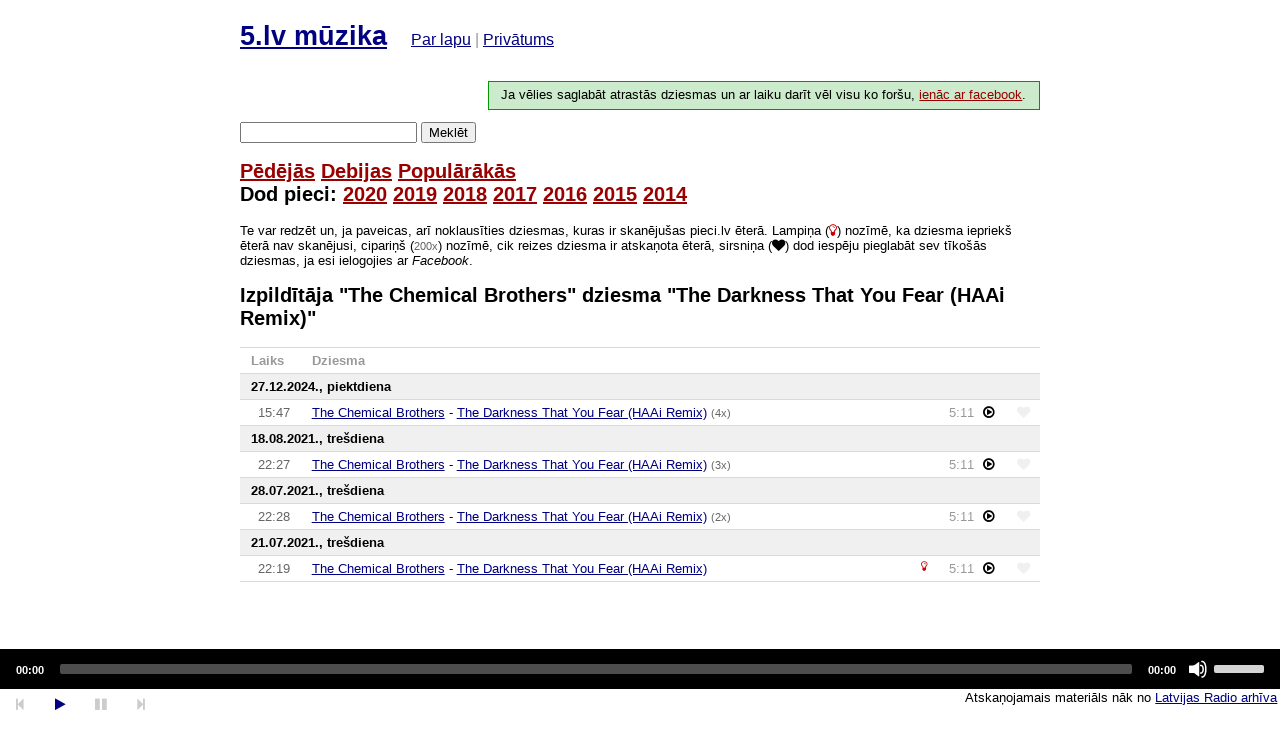

--- FILE ---
content_type: text/html; charset=utf-8
request_url: https://5.laacz.lv/song/The%20Chemical%20Brothers%20-%20The%20Darkness%20That%20You%20Fear%20%28HAAi%20Remix%29
body_size: 3498
content:
<!doctype html>
<html>
<head>
    <meta charset="utf-8">
    <meta http-equiv="X-UA-Compatible" content="IE=edge">
    <meta name="viewport" content="width=device-width, initial-scale=1">

    <title>5</title>

    <link rel="icon" type="image/png" href="/i/logo-5.png"/>

    <link rel="stylesheet" href="/css/normalize.css">
    <link rel="stylesheet" href="/css/app.css">

    <link rel="stylesheet" href="/css/font-awesome.min.css">

    <link rel="stylesheet" href="/js/mediaelementv4/mediaelementplayer.min.css">

    <!-- Damned you, jquery. Lucky that mediaelement.js requires you.-->
    <script src="/js/jquery-3.1.1.min.js"></script>

    <!-- Polyfills -->
    <script src="/js/classList.min.js"></script>
    <script src="/js/fetch.js"></script>
    <script src="/js/querySelector.polyfill.js"></script>
    <!-- Kind of polyfill -->
    <script src="/js/lodash.core.js"></script>

</head>
<body>
<div id="container">
    <header>

                <div id="head">
            <h1><a href="https://5.laacz.lv">5.lv mūzika</a>
                <small class="about">
                    <a href="https://5.laacz.lv/about" class="">Par lapu</a> |
                    <a href="https://5.laacz.lv/privacy" class="">Privātums</a>
                </small>
            </h1>

                            <h3 class="auth-invite">
                    Ja vēlies saglabāt atrastās dziesmas un ar laiku darīt vēl visu ko foršu, <a
                            href="https://5.laacz.lv/auth/facebook">ienāc ar facebook</a>.
                </h3>
                    </div>
        <form action="/search" method="get">
            <input type="search" name="q" value="">
            <button>Meklēt</button>
        </form>
        <h2>
            <a href="https://5.laacz.lv" class="">Pēdējās</a>
            <a href="https://5.laacz.lv/debuts" class="">Debijas</a>
            <a href="https://5.laacz.lv/top" class="">Populārākās</a>
                        <br>
            Dod pieci:
            <a href="https://5.laacz.lv/feature/dod5-2020"
               class="feature ">2020</a>
            <a href="https://5.laacz.lv/feature/dod5-2019"
               class="feature ">2019</a>
            <a href="https://5.laacz.lv/feature/dod5-2018"
               class="feature ">2018</a>
            <a href="https://5.laacz.lv/feature/dod5-2017"
               class="feature ">2017</a>
            <a href="https://5.laacz.lv/feature/dod5-2016"
               class="feature ">2016</a>
            <a href="https://5.laacz.lv/feature/dod5-2015"
               class="feature ">2015</a>
            <a href="https://5.laacz.lv/feature/dod5-2014"
               class="feature ">2014</a>


        </h2>

        
        <p>Te var redzēt un, ja paveicas, arī noklausīties dziesmas, kuras ir skanējušas pieci.lv ēterā. Lampiņa (<i
                    class="fa fa-lightbulb-o"></i>) nozīmē, ka dziesma iepriekš ēterā nav skanējusi, cipariņš (<span
                    class="times">200x</span>) nozīmē, cik reizes dziesma ir atskaņota ēterā, sirsniņa (<i
                    class="fa fa-heart"></i>) dod iespēju pieglabāt sev tīkošās dziesmas, ja esi ielogojies ar <em>Facebook</em>.
        </p>


        
    </header>

    
    <h2>Izpildītāja "The Chemical Brothers" dziesma "The Darkness That You Fear (HAAi Remix)"</h2>

    <table class="playlist">
    <thead>
    <tr>
        <th class="when">Laiks</th>
        <th>Dziesma</th>
        <th class="play-button"></th>
        <th class="duration" style="width: 1rem;"></th>
        <td class="actions"></td>
    </tr>
    </thead>
                        <tr>
            <th colspan="5" class="new-date">27.12.2024., piektdiena</th>
        </tr>
    
        <tr class="new-date "
            data-id="143939364">
            <td class="when"><span class="time">15:47</span>
            </td>
            <td>
                
                <a href="https://5.laacz.lv/artist/The%20Chemical%20Brothers">The Chemical Brothers</a>
                -
                <a href="https://5.laacz.lv/song/The%20Chemical%20Brothers%20-%20The%20Darkness%20That%20You%20Fear%20%28HAAi%20Remix%29">The Darkness That You Fear (HAAi Remix)</a>
                <span class="times"> (4x) </span>
            </td>
            <td class="duration">5:11</td>
            <td class="play-button">                                        <a class="play" data-id="143939364" data-uri="https://5a44e5b800a41.streamlock.net/arh/_definst_/5/202412/20241227_1300_r5.m4a/playlist.m3u8"
                       data-title="The Chemical Brothers - The Darkness That You Fear (HAAi Remix)"
                       data-offset="10027"><i class="fa fa-play-circle-o"></i></a>
                </td>
            <td class="actions"><a href="#" class="action-save "
                                   data-id="143939364"><i class="fa fa-heart"></i></a></td>
        </tr>
                    <tr>
            <th colspan="5" class="new-date">18.08.2021., trešdiena</th>
        </tr>
    
        <tr class="new-date "
            data-id="143672032">
            <td class="when"><span class="time">22:27</span>
            </td>
            <td>
                
                <a href="https://5.laacz.lv/artist/The%20Chemical%20Brothers">The Chemical Brothers</a>
                -
                <a href="https://5.laacz.lv/song/The%20Chemical%20Brothers%20-%20The%20Darkness%20That%20You%20Fear%20%28HAAi%20Remix%29">The Darkness That You Fear (HAAi Remix)</a>
                <span class="times"> (3x) </span>
            </td>
            <td class="duration">5:11</td>
            <td class="play-button">                                        <a class="play" data-id="143672032" data-uri="https://5a44e5b800a41.streamlock.net/arh/_definst_/5/202108/20210818_2020_r5.m4a/playlist.m3u8"
                       data-title="The Chemical Brothers - The Darkness That You Fear (HAAi Remix)"
                       data-offset="7675"><i class="fa fa-play-circle-o"></i></a>
                </td>
            <td class="actions"><a href="#" class="action-save "
                                   data-id="143672032"><i class="fa fa-heart"></i></a></td>
        </tr>
                    <tr>
            <th colspan="5" class="new-date">28.07.2021., trešdiena</th>
        </tr>
    
        <tr class="new-date "
            data-id="143664928">
            <td class="when"><span class="time">22:28</span>
            </td>
            <td>
                
                <a href="https://5.laacz.lv/artist/The%20Chemical%20Brothers">The Chemical Brothers</a>
                -
                <a href="https://5.laacz.lv/song/The%20Chemical%20Brothers%20-%20The%20Darkness%20That%20You%20Fear%20%28HAAi%20Remix%29">The Darkness That You Fear (HAAi Remix)</a>
                <span class="times"> (2x) </span>
            </td>
            <td class="duration">5:11</td>
            <td class="play-button">                                        <a class="play" data-id="143664928" data-uri="https://5a44e5b800a41.streamlock.net/arh/_definst_/5/202107/20210728_2020_r5.m4a/playlist.m3u8"
                       data-title="The Chemical Brothers - The Darkness That You Fear (HAAi Remix)"
                       data-offset="7683"><i class="fa fa-play-circle-o"></i></a>
                </td>
            <td class="actions"><a href="#" class="action-save "
                                   data-id="143664928"><i class="fa fa-heart"></i></a></td>
        </tr>
                    <tr>
            <th colspan="5" class="new-date">21.07.2021., trešdiena</th>
        </tr>
    
        <tr class="new-date "
            data-id="143662678">
            <td class="when"><span class="time">22:19</span>
            </td>
            <td>
                
                <a href="https://5.laacz.lv/artist/The%20Chemical%20Brothers">The Chemical Brothers</a>
                -
                <a href="https://5.laacz.lv/song/The%20Chemical%20Brothers%20-%20The%20Darkness%20That%20You%20Fear%20%28HAAi%20Remix%29">The Darkness That You Fear (HAAi Remix)</a>
                <span class="times"><i
                            class="fa fa-lightbulb-o" title="Skan pirmo reizi!"></i></span>
            </td>
            <td class="duration">5:11</td>
            <td class="play-button">                                        <a class="play" data-id="143662678" data-uri="https://5a44e5b800a41.streamlock.net/arh/_definst_/5/202107/20210721_2020_r5.m4a/playlist.m3u8"
                       data-title="The Chemical Brothers - The Darkness That You Fear (HAAi Remix)"
                       data-offset="7149"><i class="fa fa-play-circle-o"></i></a>
                </td>
            <td class="actions"><a href="#" class="action-save "
                                   data-id="143662678"><i class="fa fa-heart"></i></a></td>
        </tr>
    
</table>
    <div id="audioplayer">
        <audio id="player" controls>
            <source id="player-source" src="https://5a44e5b800a41.streamlock.net/arh/_definst_/5/202412/20241227_1300_r5.m4a/playlist.m3u8"></source>
        </audio>
        <p><span class="controls">
                <a href="" data-action="step-backward" data-seek="30s" title="Atpakaļ 30s" class="disabled"><i
                            class="fa fa-step-backward"></i></a>
                <a href="" data-action="play" title="Apturēt" class="disabled"><i class="fa fa-play"></i></a>
                <a href="" data-action="pause" title="Apturēt" class="disabled"><i class="fa fa-pause"></i></a>
                <a href="" data-action="step-forward" data-seek="30s" title="Uz priekšu 30s" class="disabled"><i
                            class="fa fa-step-forward"></i></a>
            </span>
            <span id="currently"></span> <span class="legal">Atskaņojamais materiāls nāk no <a
                        href="http://www.latvijasradio.lsm.lv/lv/lr/arhivs/?channel=5">Latvijas Radio arhīva</a></span>
        </p>
    </div>

    <script src="/js/mediaelementv4/mediaelement-and-player.js"></script>
    <script>
        var app = false;

        function logError(details) {
            var fd = new FormData();
            fd.append('context', navigator.userAgent);
            fd.append('details', details);
            fd.append('_token', 'u1ihnMMjzL96T6F6F1Cn8xRUNVZoPorALoXWfZ2N');
            fetch('/errors', {
                method: 'POST',
                credentials: "same-origin",
                body: fd
            });
            console.log(details);
        }

        //        window.onerror = function (message, file, line) {
        //            logError(file + ':' + line + '\n\n' + message);
        //        };

        var App = function () {

            this.currentSource = null;
            this.currentId = null;
            this.seekTo = null;
            this.currentOffset = 0;
            this.player = null;
            this.currentItem = null;
            this.playerReady = false;
            this.items = [];

            var self = this;

            _.forEach(_.values(document.getElementsByClassName('play')), function (el) {
                el.addEventListener('click', function (evt) {
                    var el = evt.currentTarget;
                    if (!self.playerReady) return;
                    if (!self.player.paused && !self.player.ended) self.player.pause();
                    evt.preventDefault();
                    if (self.currentSource != el.getAttribute('data-uri')) {
                        self.player.setSrc(el.getAttribute('data-uri'));
                        self.currentSource = el.getAttribute('data-uri');
                    }
                    self.currentId = el.getAttribute('data-id');
                    self.currentOffset = self.seekTo = el.getAttribute('data-offset');
                    self.player.play();
                    for (idx in self.items) {
                        if (!self.items.hasOwnProperty(idx)) continue;
                        self.items[idx].parentNode.parentNode.classList.toggle('current', self.items[idx].getAttribute('data-id') == self.currentId);
                    }
                });
                self.items[el.getAttribute('data-id')] = el;
            });


            _.forEach(_.values(document.getElementsByClassName('action-save')), function (el) {
                el.addEventListener('click', function (evt) {
                    var el = evt.currentTarget;
                    evt.preventDefault();
                                        alert('Lai varētu saglabāt, ir jāienāk ar feisbuku :)');
                                    });
            });

            _.forEach(_.values(document.querySelectorAll('#audioplayer .controls a')), function (el) {
                el.addEventListener('click', function (evt) {
                    evt.preventDefault();
                    if (!self.playerReady) return;
                    var seek;
                    switch (evt.currentTarget.getAttribute('data-action')) {
                        case 'step-forward':
                            seek = self.player.getCurrentTime() + parseInt(evt.currentTarget.getAttribute('data-seek'));
                            self.player.setCurrentTime(seek > self.player.media.duration ? self.player.media.duration : seek);
                            break;
                        case 'step-backward':
                            seek = self.player.getCurrentTime() - parseInt(evt.currentTarget.getAttribute('data-seek'));
                            self.player.setCurrentTime(seek < 0 ? 0 : seek);
                            break;
                        case 'play':
                            self.player.play();
                            break;
                        case 'pause':
                            self.player.pause();
                            break;
                    }
                });
            });

            this.startPlaying = function (evt) {
                if (self.seekTo) {
                    self.player.setCurrentTime(self.seekTo);
                    self.seekTo = false;
                }
            };

            this.timeUpdate = function (evt) {
                self.updateControls();
                if (!self.currentItem) {
                    self.currentItem = self.items[0];
                }

                var foundItem = false, item_offset, found_offset;
                _.forEach(_.values(self.items), function (item) {
                    if (item.getAttribute('data-uri') == self.currentSource) {
                        item_offset = parseInt(item.getAttribute('data-offset'));

                        if (!foundItem && item_offset < self.player.getCurrentTime()) {
                            foundItem = item;
                            found_offset = parseInt(foundItem.getAttribute('data-offset'));
                        } else if (foundItem && item_offset > found_offset && item_offset < self.player.getCurrentTime()) {
                            foundItem = item;
                            found_offset = parseInt(foundItem.getAttribute('data-offset'));
                        }
                    }
                });

                var el = document.querySelector('.playlist .current');
                if (!foundItem || el != foundItem.parentNode.parentNode) {
                    if (el) el.classList.remove('current');
                    if (foundItem) {
                        foundItem.parentNode.parentNode.classList.add('current');
                        document.getElementById('currently').innerText = foundItem.getAttribute('data-title');
                    }
                }
            };

            this.updateControls = function () {
                if (!self.player || !self.playerReady) return;

                var paused = self.player.media ? self.player.media.paused : self.player.paused,
                    duration = self.player.media ? self.player.media.duration : self.player.duration;
                document.querySelector('#audioplayer .controls [data-action="play"]').classList.toggle('disabled', !paused);
                document.querySelector('#audioplayer .controls [data-action="step-forward"]').classList.toggle('disabled', !duration);
                document.querySelector('#audioplayer .controls [data-action="step-backward"]').classList.toggle('disabled', !duration);
                document.querySelector('#audioplayer .controls [data-action="pause"]').classList.toggle('disabled', paused);
            };
            this.player = new MediaElementPlayer('player', {
                audioWidth: '100%',
                features: ['current', 'progress', 'duration', 'volume'],
                renderers: ['html5', 'native_hls', 'native_dash', 'flash_audio', 'flash_video'],
                success: function (me) {
                    self.playerReady = true;
                    me.addEventListener('playing', self.startPlaying);
                    me.addEventListener('timeupdate', self.timeUpdate);
                    self.updateControls();
                },
                error: function (me) {
                    console.log('error', me);
                }
            });

        };

        window.onload = function () {
            app = new App();
        }

    </script>


    <p>&nbsp;</p>
    <p>&nbsp;</p>
    <p>&nbsp;</p>
    <p>&nbsp;</p>
    <p>&nbsp;</p>
    <p>&nbsp;</p>
</div>
</body>
</html>
